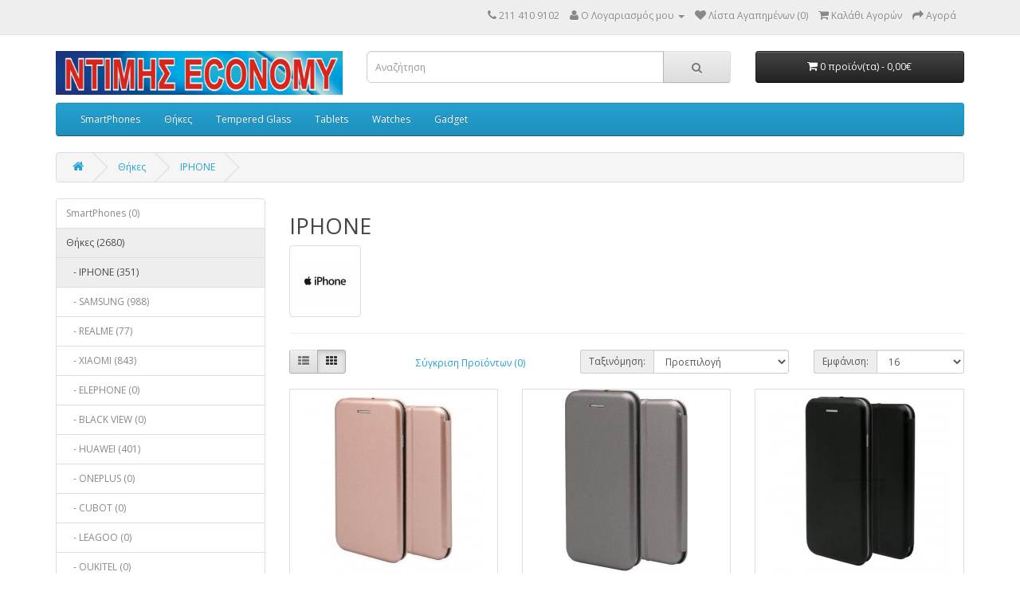

--- FILE ---
content_type: text/html; charset=utf-8
request_url: https://demes-economy.gr/index.php?route=product/category&path=79_80
body_size: 64934
content:
<!DOCTYPE html>
<!--[if IE]><![endif]-->
<!--[if IE 8 ]><html dir="ltr" lang="el" class="ie8"><![endif]-->
<!--[if IE 9 ]><html dir="ltr" lang="el" class="ie9"><![endif]-->
<!--[if (gt IE 9)|!(IE)]><!-->
<html dir="ltr" lang="el">
<!--<![endif]-->
<head>
<meta charset="UTF-8" />
<meta name="viewport" content="width=device-width, initial-scale=1">
<meta http-equiv="X-UA-Compatible" content="IE=edge">
<title>IPHONE</title>
<base href="https://demes-economy.gr/" />
<script src="catalog/view/javascript/jquery/jquery-2.1.1.min.js" type="text/javascript"></script>
<link href="catalog/view/javascript/bootstrap/css/bootstrap.min.css" rel="stylesheet" media="screen" />
<script src="catalog/view/javascript/bootstrap/js/bootstrap.min.js" type="text/javascript"></script>
<link href="catalog/view/javascript/font-awesome/css/font-awesome.min.css" rel="stylesheet" type="text/css" />
<link href="//fonts.googleapis.com/css?family=Open+Sans:400,400i,300,700" rel="stylesheet" type="text/css" />
<link href="catalog/view/theme/default/stylesheet/stylesheet.css" rel="stylesheet">
<link href="catalog/view/javascript/jquery/owl-carousel/owl.carousel.css" type="text/css" rel="stylesheet" media="screen" />
<link href="catalog/view/javascript/jquery/owl-carousel/owl.transitions.css" type="text/css" rel="stylesheet" media="screen" />
<script src="catalog/view/javascript/common.js" type="text/javascript"></script>
<link href="https://demes-economy.gr/index.php?route=product/category&amp;path=80" rel="canonical" />
<link href="https://demes-economy.gr/index.php?route=product/category&amp;path=80&amp;page=2" rel="next" />
<link href="https://demes-economy.gr/image/catalog/cart.png" rel="icon" />
<script src="catalog/view/javascript/jquery/owl-carousel/owl.carousel.min.js" type="text/javascript"></script>
</head>
<body class="product-category-79_80">
<nav id="top">
  <div class="container">
            <div id="top-links" class="nav pull-right">
      <ul class="list-inline">
        <li><a href="https://demes-economy.gr/index.php?route=information/contact"><i class="fa fa-phone"></i></a> <span class="hidden-xs hidden-sm hidden-md">211 410 9102</span></li>
        <li class="dropdown"><a href="https://demes-economy.gr/index.php?route=account/account" title="Ο Λογαριασμός μου" class="dropdown-toggle" data-toggle="dropdown"><i class="fa fa-user"></i> <span class="hidden-xs hidden-sm hidden-md">Ο Λογαριασμός μου</span> <span class="caret"></span></a>
          <ul class="dropdown-menu dropdown-menu-right">
                        <li><a href="https://demes-economy.gr/index.php?route=account/register">Δημιουργία Λογαριασμού</a></li>
            <li><a href="https://demes-economy.gr/index.php?route=account/login">Σύνδεση Λογαριασμού</a></li>
                      </ul>
        </li>
        <li><a href="https://demes-economy.gr/index.php?route=account/wishlist" id="wishlist-total" title="Λίστα Αγαπημένων (0)"><i class="fa fa-heart"></i> <span class="hidden-xs hidden-sm hidden-md">Λίστα Αγαπημένων (0)</span></a></li>
        <li><a href="https://demes-economy.gr/index.php?route=checkout/cart" title="Καλάθι Αγορών"><i class="fa fa-shopping-cart"></i> <span class="hidden-xs hidden-sm hidden-md">Καλάθι Αγορών</span></a></li>
        <li><a href="https://demes-economy.gr/index.php?route=checkout/checkout" title="Αγορά"><i class="fa fa-share"></i> <span class="hidden-xs hidden-sm hidden-md">Αγορά</span></a></li>
      </ul>
    </div>
  </div>
</nav>
<header>
  <div class="container">
    <div class="row">
      <div class="col-sm-4">
        <div id="logo">
                    <a href="https://demes-economy.gr/index.php?route=common/home"><img src="https://demes-economy.gr/image/catalog/ntimis21.jpg" title="Demes-Economy.gr" alt="Demes-Economy.gr" class="img-responsive" /></a>
                  </div>
      </div>
      <div class="col-sm-5"><div id="search" class="input-group">
  <input type="text" name="search" value="" placeholder="Αναζήτηση" class="form-control input-lg" />
  <span class="input-group-btn">
    <button type="button" class="btn btn-default btn-lg"><i class="fa fa-search"></i></button>
  </span>
</div>      </div>
      <div class="col-sm-3"><div id="cart" class="btn-group btn-block">
  <button type="button" data-toggle="dropdown" data-loading-text="Φόρτωση..." class="btn btn-inverse btn-block btn-lg dropdown-toggle"><i class="fa fa-shopping-cart"></i> <span id="cart-total">0 προϊόν(τα) - 0,00€</span></button>
  <ul class="dropdown-menu pull-right">
        <li>
      <p class="text-center">Το καλάθι αγορών είναι άδειο!</p>
    </li>
      </ul>
</div>
</div>
    </div>
  </div>
</header>
<div class="container">
  <nav id="menu" class="navbar">
    <div class="navbar-header"><span id="category" class="visible-xs">Κατηγορίες</span>
      <button type="button" class="btn btn-navbar navbar-toggle" data-toggle="collapse" data-target=".navbar-ex1-collapse"><i class="fa fa-bars"></i></button>
    </div>
    <div class="collapse navbar-collapse navbar-ex1-collapse">
      <ul class="nav navbar-nav">
                        <li class="dropdown"><a href="https://demes-economy.gr/index.php?route=product/category&amp;path=78" class="dropdown-toggle" data-toggle="dropdown">SmartPhones</a>
          <div class="dropdown-menu">
            <div class="dropdown-inner">
                            <ul class="list-unstyled">
                                <li><a href="https://demes-economy.gr/index.php?route=product/category&amp;path=78_64">IPHONE (0)</a></li>
                                <li><a href="https://demes-economy.gr/index.php?route=product/category&amp;path=78_65">SAMSUNG (0)</a></li>
                                <li><a href="https://demes-economy.gr/index.php?route=product/category&amp;path=78_66">   ( LG ) (0)</a></li>
                                <li><a href="https://demes-economy.gr/index.php?route=product/category&amp;path=78_67">XIAOMI (0)</a></li>
                                <li><a href="https://demes-economy.gr/index.php?route=product/category&amp;path=78_75">ELEPHONE (0)</a></li>
                                <li><a href="https://demes-economy.gr/index.php?route=product/category&amp;path=78_68">BLACK VIEW (0)</a></li>
                                <li><a href="https://demes-economy.gr/index.php?route=product/category&amp;path=78_74">HUAWEI (0)</a></li>
                                <li><a href="https://demes-economy.gr/index.php?route=product/category&amp;path=78_77">DOOGEE (0)</a></li>
                                <li><a href="https://demes-economy.gr/index.php?route=product/category&amp;path=78_72">CUBOT (0)</a></li>
                                <li><a href="https://demes-economy.gr/index.php?route=product/category&amp;path=78_69">LEAGOO (0)</a></li>
                                <li><a href="https://demes-economy.gr/index.php?route=product/category&amp;path=78_73">OUKITEL (0)</a></li>
                                <li><a href="https://demes-economy.gr/index.php?route=product/category&amp;path=78_71">MEIZU (0)</a></li>
                                <li><a href="https://demes-economy.gr/index.php?route=product/category&amp;path=78_76">ULEFONE (0)</a></li>
                                <li><a href="https://demes-economy.gr/index.php?route=product/category&amp;path=78_136">NOKIA (0)</a></li>
                                <li><a href="https://demes-economy.gr/index.php?route=product/category&amp;path=78_156">Panasonic (0)</a></li>
                              </ul>
                          </div>
            <a href="https://demes-economy.gr/index.php?route=product/category&amp;path=78" class="see-all">Εμφάνιση όλων SmartPhones</a> </div>
        </li>
                                <li class="dropdown"><a href="https://demes-economy.gr/index.php?route=product/category&amp;path=79" class="dropdown-toggle" data-toggle="dropdown">Θήκες</a>
          <div class="dropdown-menu">
            <div class="dropdown-inner">
                            <ul class="list-unstyled">
                                <li><a href="https://demes-economy.gr/index.php?route=product/category&amp;path=79_80">IPHONE (351)</a></li>
                                <li><a href="https://demes-economy.gr/index.php?route=product/category&amp;path=79_81">SAMSUNG (988)</a></li>
                                <li><a href="https://demes-economy.gr/index.php?route=product/category&amp;path=79_160">REALME (77)</a></li>
                                <li><a href="https://demes-economy.gr/index.php?route=product/category&amp;path=79_83">XIAOMI (843)</a></li>
                                <li><a href="https://demes-economy.gr/index.php?route=product/category&amp;path=79_85">ELEPHONE (0)</a></li>
                                <li><a href="https://demes-economy.gr/index.php?route=product/category&amp;path=79_86">BLACK VIEW (0)</a></li>
                                <li><a href="https://demes-economy.gr/index.php?route=product/category&amp;path=79_87">HUAWEI (401)</a></li>
                                <li><a href="https://demes-economy.gr/index.php?route=product/category&amp;path=79_161">ONEPLUS (0)</a></li>
                                <li><a href="https://demes-economy.gr/index.php?route=product/category&amp;path=79_89">CUBOT (0)</a></li>
                                <li><a href="https://demes-economy.gr/index.php?route=product/category&amp;path=79_90">LEAGOO (0)</a></li>
                                <li><a href="https://demes-economy.gr/index.php?route=product/category&amp;path=79_91">OUKITEL (0)</a></li>
                                <li><a href="https://demes-economy.gr/index.php?route=product/category&amp;path=79_92">MEIZU (0)</a></li>
                                <li><a href="https://demes-economy.gr/index.php?route=product/category&amp;path=79_93">VERNEE (0)</a></li>
                                <li><a href="https://demes-economy.gr/index.php?route=product/category&amp;path=79_157">NOKIA (20)</a></li>
                                <li><a href="https://demes-economy.gr/index.php?route=product/category&amp;path=79_82">( LG ) (0)</a></li>
                                <li><a href="https://demes-economy.gr/index.php?route=product/category&amp;path=79_88">DOOGEE (0)</a></li>
                              </ul>
                          </div>
            <a href="https://demes-economy.gr/index.php?route=product/category&amp;path=79" class="see-all">Εμφάνιση όλων Θήκες</a> </div>
        </li>
                                <li class="dropdown"><a href="https://demes-economy.gr/index.php?route=product/category&amp;path=95" class="dropdown-toggle" data-toggle="dropdown">Tempered Glass</a>
          <div class="dropdown-menu">
            <div class="dropdown-inner">
                            <ul class="list-unstyled">
                                <li><a href="https://demes-economy.gr/index.php?route=product/category&amp;path=95_96">IPHONE (52)</a></li>
                                <li><a href="https://demes-economy.gr/index.php?route=product/category&amp;path=95_97">SAMSUNG (141)</a></li>
                                <li><a href="https://demes-economy.gr/index.php?route=product/category&amp;path=95_162">REALME (14)</a></li>
                                <li><a href="https://demes-economy.gr/index.php?route=product/category&amp;path=95_99">XIAOMI (130)</a></li>
                                <li><a href="https://demes-economy.gr/index.php?route=product/category&amp;path=95_100">ELEPHONE (0)</a></li>
                                <li><a href="https://demes-economy.gr/index.php?route=product/category&amp;path=95_101">BLACK VIEW (0)</a></li>
                                <li><a href="https://demes-economy.gr/index.php?route=product/category&amp;path=95_102">HUAWEI (83)</a></li>
                                <li><a href="https://demes-economy.gr/index.php?route=product/category&amp;path=95_163">ONEPLUS (0)</a></li>
                                <li><a href="https://demes-economy.gr/index.php?route=product/category&amp;path=95_104">CUBOT (0)</a></li>
                                <li><a href="https://demes-economy.gr/index.php?route=product/category&amp;path=95_105">LEAGOO (0)</a></li>
                                <li><a href="https://demes-economy.gr/index.php?route=product/category&amp;path=95_106">OUKITEL (0)</a></li>
                                <li><a href="https://demes-economy.gr/index.php?route=product/category&amp;path=95_107">MEIZU (0)</a></li>
                                <li><a href="https://demes-economy.gr/index.php?route=product/category&amp;path=95_108">VERNEE (0)</a></li>
                                <li><a href="https://demes-economy.gr/index.php?route=product/category&amp;path=95_154">Nokia (6)</a></li>
                                <li><a href="https://demes-economy.gr/index.php?route=product/category&amp;path=95_98">( LG ) (0)</a></li>
                                <li><a href="https://demes-economy.gr/index.php?route=product/category&amp;path=95_103">DOOGEE (0)</a></li>
                              </ul>
                          </div>
            <a href="https://demes-economy.gr/index.php?route=product/category&amp;path=95" class="see-all">Εμφάνιση όλων Tempered Glass</a> </div>
        </li>
                                <li class="dropdown"><a href="https://demes-economy.gr/index.php?route=product/category&amp;path=109" class="dropdown-toggle" data-toggle="dropdown">Tablets</a>
          <div class="dropdown-menu">
            <div class="dropdown-inner">
                            <ul class="list-unstyled">
                                <li><a href="https://demes-economy.gr/index.php?route=product/category&amp;path=109_113">APPLE (0)</a></li>
                                <li><a href="https://demes-economy.gr/index.php?route=product/category&amp;path=109_114">SAMSUNG (0)</a></li>
                                <li><a href="https://demes-economy.gr/index.php?route=product/category&amp;path=109_119">LENOVO (0)</a></li>
                              </ul>
                          </div>
            <a href="https://demes-economy.gr/index.php?route=product/category&amp;path=109" class="see-all">Εμφάνιση όλων Tablets</a> </div>
        </li>
                                <li class="dropdown"><a href="https://demes-economy.gr/index.php?route=product/category&amp;path=110" class="dropdown-toggle" data-toggle="dropdown">Watches</a>
          <div class="dropdown-menu">
            <div class="dropdown-inner">
                            <ul class="list-unstyled">
                                <li><a href="https://demes-economy.gr/index.php?route=product/category&amp;path=110_126">IPHONE (0)</a></li>
                                <li><a href="https://demes-economy.gr/index.php?route=product/category&amp;path=110_116">SAMSUNG (0)</a></li>
                                <li><a href="https://demes-economy.gr/index.php?route=product/category&amp;path=110_117">XIAOMI (0)</a></li>
                                <li><a href="https://demes-economy.gr/index.php?route=product/category&amp;path=110_120">WATCH (0)</a></li>
                              </ul>
                          </div>
            <a href="https://demes-economy.gr/index.php?route=product/category&amp;path=110" class="see-all">Εμφάνιση όλων Watches</a> </div>
        </li>
                                <li class="dropdown"><a href="https://demes-economy.gr/index.php?route=product/category&amp;path=128" class="dropdown-toggle" data-toggle="dropdown">Gadget</a>
          <div class="dropdown-menu">
            <div class="dropdown-inner">
                            <ul class="list-unstyled">
                                <li><a href="https://demes-economy.gr/index.php?route=product/category&amp;path=128_150">Bag (0)</a></li>
                                <li><a href="https://demes-economy.gr/index.php?route=product/category&amp;path=128_155">Bluetooth (0)</a></li>
                                <li><a href="https://demes-economy.gr/index.php?route=product/category&amp;path=128_158">Cable (0)</a></li>
                                <li><a href="https://demes-economy.gr/index.php?route=product/category&amp;path=128_138">Camera (0)</a></li>
                                <li><a href="https://demes-economy.gr/index.php?route=product/category&amp;path=128_159">Car Holder (3)</a></li>
                                <li><a href="https://demes-economy.gr/index.php?route=product/category&amp;path=128_142">Mi Samrt Toothbursh (0)</a></li>
                                <li><a href="https://demes-economy.gr/index.php?route=product/category&amp;path=128_145">Mouse (0)</a></li>
                                <li><a href="https://demes-economy.gr/index.php?route=product/category&amp;path=128_149">Power Bank (0)</a></li>
                                <li><a href="https://demes-economy.gr/index.php?route=product/category&amp;path=128_140">Rice Cooker (0)</a></li>
                                <li><a href="https://demes-economy.gr/index.php?route=product/category&amp;path=128_146">Router (0)</a></li>
                                <li><a href="https://demes-economy.gr/index.php?route=product/category&amp;path=128_147">Selfie Stick (0)</a></li>
                                <li><a href="https://demes-economy.gr/index.php?route=product/category&amp;path=128_141">Smart Scale (0)</a></li>
                                <li><a href="https://demes-economy.gr/index.php?route=product/category&amp;path=128_148">SPEAKER (0)</a></li>
                                <li><a href="https://demes-economy.gr/index.php?route=product/category&amp;path=128_151">Storage (0)</a></li>
                                <li><a href="https://demes-economy.gr/index.php?route=product/category&amp;path=128_143">TV Box (0)</a></li>
                                <li><a href="https://demes-economy.gr/index.php?route=product/category&amp;path=128_139">Vacuum Cleaner  (0)</a></li>
                                <li><a href="https://demes-economy.gr/index.php?route=product/category&amp;path=128_144">VR Play (0)</a></li>
                              </ul>
                          </div>
            <a href="https://demes-economy.gr/index.php?route=product/category&amp;path=128" class="see-all">Εμφάνιση όλων Gadget</a> </div>
        </li>
                      </ul>
    </div>
  </nav>
</div>
<div class="container">
  <ul class="breadcrumb">
        <li><a href="https://demes-economy.gr/index.php?route=common/home"><i class="fa fa-home"></i></a></li>
        <li><a href="https://demes-economy.gr/index.php?route=product/category&amp;path=79">Θήκες</a></li>
        <li><a href="https://demes-economy.gr/index.php?route=product/category&amp;path=79_80">IPHONE</a></li>
      </ul>
  <div class="row"><aside id="column-left" class="col-sm-3 hidden-xs">
    <div class="list-group">
      <a href="https://demes-economy.gr/index.php?route=product/category&amp;path=78" class="list-group-item">SmartPhones (0)</a>
        <a href="https://demes-economy.gr/index.php?route=product/category&amp;path=79" class="list-group-item active">Θήκες (2680)</a>
        <a href="https://demes-economy.gr/index.php?route=product/category&amp;path=79_80" class="list-group-item active">&nbsp;&nbsp;&nbsp;- IPHONE (351)</a>
        <a href="https://demes-economy.gr/index.php?route=product/category&amp;path=79_81" class="list-group-item">&nbsp;&nbsp;&nbsp;- SAMSUNG (988)</a>
        <a href="https://demes-economy.gr/index.php?route=product/category&amp;path=79_160" class="list-group-item">&nbsp;&nbsp;&nbsp;- REALME (77)</a>
        <a href="https://demes-economy.gr/index.php?route=product/category&amp;path=79_83" class="list-group-item">&nbsp;&nbsp;&nbsp;- XIAOMI (843)</a>
        <a href="https://demes-economy.gr/index.php?route=product/category&amp;path=79_85" class="list-group-item">&nbsp;&nbsp;&nbsp;- ELEPHONE (0)</a>
        <a href="https://demes-economy.gr/index.php?route=product/category&amp;path=79_86" class="list-group-item">&nbsp;&nbsp;&nbsp;- BLACK VIEW (0)</a>
        <a href="https://demes-economy.gr/index.php?route=product/category&amp;path=79_87" class="list-group-item">&nbsp;&nbsp;&nbsp;- HUAWEI (401)</a>
        <a href="https://demes-economy.gr/index.php?route=product/category&amp;path=79_161" class="list-group-item">&nbsp;&nbsp;&nbsp;- ONEPLUS (0)</a>
        <a href="https://demes-economy.gr/index.php?route=product/category&amp;path=79_89" class="list-group-item">&nbsp;&nbsp;&nbsp;- CUBOT (0)</a>
        <a href="https://demes-economy.gr/index.php?route=product/category&amp;path=79_90" class="list-group-item">&nbsp;&nbsp;&nbsp;- LEAGOO (0)</a>
        <a href="https://demes-economy.gr/index.php?route=product/category&amp;path=79_91" class="list-group-item">&nbsp;&nbsp;&nbsp;- OUKITEL (0)</a>
        <a href="https://demes-economy.gr/index.php?route=product/category&amp;path=79_92" class="list-group-item">&nbsp;&nbsp;&nbsp;- MEIZU (0)</a>
        <a href="https://demes-economy.gr/index.php?route=product/category&amp;path=79_93" class="list-group-item">&nbsp;&nbsp;&nbsp;- VERNEE (0)</a>
        <a href="https://demes-economy.gr/index.php?route=product/category&amp;path=79_157" class="list-group-item">&nbsp;&nbsp;&nbsp;- NOKIA (20)</a>
        <a href="https://demes-economy.gr/index.php?route=product/category&amp;path=79_82" class="list-group-item">&nbsp;&nbsp;&nbsp;- ( LG ) (0)</a>
        <a href="https://demes-economy.gr/index.php?route=product/category&amp;path=79_88" class="list-group-item">&nbsp;&nbsp;&nbsp;- DOOGEE (0)</a>
              <a href="https://demes-economy.gr/index.php?route=product/category&amp;path=95" class="list-group-item">Tempered Glass (426)</a>
        <a href="https://demes-economy.gr/index.php?route=product/category&amp;path=109" class="list-group-item">Tablets (0)</a>
        <a href="https://demes-economy.gr/index.php?route=product/category&amp;path=110" class="list-group-item">Watches (0)</a>
        <a href="https://demes-economy.gr/index.php?route=product/category&amp;path=128" class="list-group-item">Gadget (3)</a>
        <a href="https://demes-economy.gr/index.php?route=product/category&amp;path=134" class="list-group-item">Υγεία - Ομορφιά (0)</a>
    </div>
    <div id="banner0" class="owl-carousel">
    <div class="item">
        <img src="https://demes-economy.gr/image/cache/catalog/Vertical_Banner_transparent-182x182.png" alt="Cards" class="img-responsive" />
      </div>
  </div>
<script type="text/javascript"><!--
$('#banner0').owlCarousel({
	items: 6,
	autoPlay: 3000,
	singleItem: true,
	navigation: false,
	pagination: false,
	transitionStyle: 'fade'
});
--></script>
  </aside>
                <div id="content" class="col-sm-9">      <h2>IPHONE</h2>
            <div class="row">
                <div class="col-sm-2"><img src="https://demes-economy.gr/image/cache/catalog/brands/Logo%20Apple%20iPhone-80x80.jpg" alt="IPHONE" title="IPHONE" class="img-thumbnail" /></div>
                      </div>
      <hr>
                        <div class="row">
        <div class="col-md-2 col-sm-6 hidden-xs">
          <div class="btn-group btn-group-sm">
            <button type="button" id="list-view" class="btn btn-default" data-toggle="tooltip" title="Λίστα"><i class="fa fa-th-list"></i></button>
            <button type="button" id="grid-view" class="btn btn-default" data-toggle="tooltip" title="Πλέγμα"><i class="fa fa-th"></i></button>
          </div>
        </div>
        <div class="col-md-3 col-sm-6">
          <div class="form-group">
            <a href="https://demes-economy.gr/index.php?route=product/compare" id="compare-total" class="btn btn-link">Σύγκριση Προϊόντων (0)</a>
          </div>
        </div>
        <div class="col-md-4 col-xs-6">
          <div class="form-group input-group input-group-sm">
            <label class="input-group-addon" for="input-sort">Ταξινόμηση:</label>
            <select id="input-sort" class="form-control" onchange="location = this.value;">
                                          <option value="https://demes-economy.gr/index.php?route=product/category&amp;path=79_80&amp;sort=p.sort_order&amp;order=ASC" selected="selected">Προεπιλογή</option>
                                                        <option value="https://demes-economy.gr/index.php?route=product/category&amp;path=79_80&amp;sort=pd.name&amp;order=ASC">Όνομα (A - Ω)</option>
                                                        <option value="https://demes-economy.gr/index.php?route=product/category&amp;path=79_80&amp;sort=pd.name&amp;order=DESC">Όνομα (Ω - Α)</option>
                                                        <option value="https://demes-economy.gr/index.php?route=product/category&amp;path=79_80&amp;sort=p.price&amp;order=ASC">Τιμή (Χαμηλή &gt; Υψηλή)</option>
                                                        <option value="https://demes-economy.gr/index.php?route=product/category&amp;path=79_80&amp;sort=p.price&amp;order=DESC">Τιμή (Υψηλή &gt; Χαμηλή)</option>
                                                        <option value="https://demes-economy.gr/index.php?route=product/category&amp;path=79_80&amp;sort=rating&amp;order=DESC">Βαθμολογία (Υψηλότερη)</option>
                                                        <option value="https://demes-economy.gr/index.php?route=product/category&amp;path=79_80&amp;sort=rating&amp;order=ASC">Βαθμολογία (Χαμηλότερη)</option>
                                                        <option value="https://demes-economy.gr/index.php?route=product/category&amp;path=79_80&amp;sort=p.model&amp;order=ASC">Κωδικός Προϊόντος (Α - Ω)</option>
                                                        <option value="https://demes-economy.gr/index.php?route=product/category&amp;path=79_80&amp;sort=p.model&amp;order=DESC">Κωδικός Προϊόντος (Ω - Α)</option>
                                        </select>
          </div>
        </div>
        <div class="col-md-3 col-xs-6">
          <div class="form-group input-group input-group-sm">
            <label class="input-group-addon" for="input-limit">Εμφάνιση:</label>
            <select id="input-limit" class="form-control" onchange="location = this.value;">
                                          <option value="https://demes-economy.gr/index.php?route=product/category&amp;path=79_80&amp;limit=16" selected="selected">16</option>
                                                        <option value="https://demes-economy.gr/index.php?route=product/category&amp;path=79_80&amp;limit=25">25</option>
                                                        <option value="https://demes-economy.gr/index.php?route=product/category&amp;path=79_80&amp;limit=50">50</option>
                                                        <option value="https://demes-economy.gr/index.php?route=product/category&amp;path=79_80&amp;limit=75">75</option>
                                                        <option value="https://demes-economy.gr/index.php?route=product/category&amp;path=79_80&amp;limit=100">100</option>
                                        </select>
          </div>
        </div>
      </div>
      <div class="row">
                <div class="product-layout product-list col-xs-12">
          <div class="product-thumb">
            <div class="image"><a href="https://demes-economy.gr/index.php?route=product/product&amp;path=79_80&amp;product_id=3496"><img src="https://demes-economy.gr/image/cache/catalog/samsung/8hkh-flip-curved-m-folio-gia-xiaomi-redmi-6a-roz-xryso-228x228-228x228-228x228.jpg" alt="Apple iPhone 11 (6.1)&quot; ΘΗΚΗ SMART MAGNET ELEGANCE BOOK- ΑΝΟΙΧΤΟ ΡΟΖΕ" title="Apple iPhone 11 (6.1)&quot; ΘΗΚΗ SMART MAGNET ELEGANCE BOOK- ΑΝΟΙΧΤΟ ΡΟΖΕ" class="img-responsive" /></a></div>
            <div>
              <div class="caption">
                <h4><a href="https://demes-economy.gr/index.php?route=product/product&amp;path=79_80&amp;product_id=3496">Apple iPhone 11 (6.1)&quot; ΘΗΚΗ SMART MAGNET ELEGANCE BOOK- ΑΝΟΙΧΤΟ ΡΟΖΕ</a></h4>
                <p>&nbsp;Θήκες Κινητών SkinΚλείνει με Μαγνήτη

Αξιόπιστη προστασία της οθόνης από γρατζουνιές και χτυ..</p>
                                <p class="price">
                                    <span class="price-new">7,50€</span> <span class="price-old">9,99€</span>
                                                   <!--   <span class="price-tax">Χωρίς ΦΠΑ: 6,05€</span> -->
                                  </p>
                                              </div>
              <div class="button-group">
                <button type="button" onclick="cart.add('3496', '1');"><i class="fa fa-shopping-cart"></i> <span class="hidden-xs hidden-sm hidden-md">Καλάθι</span></button>
                <button type="button" data-toggle="tooltip" title="Επιθυμητό" onclick="wishlist.add('3496');"><i class="fa fa-heart"></i></button>
                <button type="button" data-toggle="tooltip" title="Σύγκριση" onclick="compare.add('3496');"><i class="fa fa-exchange"></i></button>
              </div>
            </div>
          </div>
        </div>
                <div class="product-layout product-list col-xs-12">
          <div class="product-thumb">
            <div class="image"><a href="https://demes-economy.gr/index.php?route=product/product&amp;path=79_80&amp;product_id=3497"><img src="https://demes-economy.gr/image/cache/catalog/samsung/20191029170033_thiki_flip_book_inos_xiaomi_mi_a3_curved_m_folio_gri-228x228-228x228-228x228.jpeg" alt="Apple iPhone 11 (6.1)&quot; ΘΗΚΗ SMART MAGNET ELEGANCE BOOK- ΓΚΡΙ" title="Apple iPhone 11 (6.1)&quot; ΘΗΚΗ SMART MAGNET ELEGANCE BOOK- ΓΚΡΙ" class="img-responsive" /></a></div>
            <div>
              <div class="caption">
                <h4><a href="https://demes-economy.gr/index.php?route=product/product&amp;path=79_80&amp;product_id=3497">Apple iPhone 11 (6.1)&quot; ΘΗΚΗ SMART MAGNET ELEGANCE BOOK- ΓΚΡΙ</a></h4>
                <p>&nbsp;Θήκες Κινητών SkinΚλείνει με Μαγνήτη

Αξιόπιστη προστασία της οθόνης από γρατζουνιές και χτυ..</p>
                                <p class="price">
                                    <span class="price-new">7,50€</span> <span class="price-old">9,99€</span>
                                                   <!--   <span class="price-tax">Χωρίς ΦΠΑ: 6,05€</span> -->
                                  </p>
                                              </div>
              <div class="button-group">
                <button type="button" onclick="cart.add('3497', '1');"><i class="fa fa-shopping-cart"></i> <span class="hidden-xs hidden-sm hidden-md">Καλάθι</span></button>
                <button type="button" data-toggle="tooltip" title="Επιθυμητό" onclick="wishlist.add('3497');"><i class="fa fa-heart"></i></button>
                <button type="button" data-toggle="tooltip" title="Σύγκριση" onclick="compare.add('3497');"><i class="fa fa-exchange"></i></button>
              </div>
            </div>
          </div>
        </div>
                <div class="product-layout product-list col-xs-12">
          <div class="product-thumb">
            <div class="image"><a href="https://demes-economy.gr/index.php?route=product/product&amp;path=79_80&amp;product_id=3493"><img src="https://demes-economy.gr/image/cache/catalog/samsung/bc3643f526e244fb899c84e26989aeba_original-228x228-228x228.jpg" alt="Apple iPhone 11 (6.1)&quot; ΘΗΚΗ SMART MAGNET ELEGANCE BOOK- Μαύρο" title="Apple iPhone 11 (6.1)&quot; ΘΗΚΗ SMART MAGNET ELEGANCE BOOK- Μαύρο" class="img-responsive" /></a></div>
            <div>
              <div class="caption">
                <h4><a href="https://demes-economy.gr/index.php?route=product/product&amp;path=79_80&amp;product_id=3493">Apple iPhone 11 (6.1)&quot; ΘΗΚΗ SMART MAGNET ELEGANCE BOOK- Μαύρο</a></h4>
                <p>&nbsp;Θήκες Κινητών SkinΚλείνει με Μαγνήτη

Αξιόπιστη προστασία της οθόνης από γρατζουνιές και χτυ..</p>
                                <p class="price">
                                    <span class="price-new">7,50€</span> <span class="price-old">9,99€</span>
                                                   <!--   <span class="price-tax">Χωρίς ΦΠΑ: 6,05€</span> -->
                                  </p>
                                              </div>
              <div class="button-group">
                <button type="button" onclick="cart.add('3493', '1');"><i class="fa fa-shopping-cart"></i> <span class="hidden-xs hidden-sm hidden-md">Καλάθι</span></button>
                <button type="button" data-toggle="tooltip" title="Επιθυμητό" onclick="wishlist.add('3493');"><i class="fa fa-heart"></i></button>
                <button type="button" data-toggle="tooltip" title="Σύγκριση" onclick="compare.add('3493');"><i class="fa fa-exchange"></i></button>
              </div>
            </div>
          </div>
        </div>
                <div class="product-layout product-list col-xs-12">
          <div class="product-thumb">
            <div class="image"><a href="https://demes-economy.gr/index.php?route=product/product&amp;path=79_80&amp;product_id=3495"><img src="https://demes-economy.gr/image/cache/catalog/samsung/xiaomi_mi_8_SE_magnetic_curved_book_gold-1000x1000-228x228-228x228.jpeg" alt="Apple iPhone 11 (6.1)&quot; ΘΗΚΗ SMART MAGNET ELEGANCE BOOK- ΧΡΥΣΟ" title="Apple iPhone 11 (6.1)&quot; ΘΗΚΗ SMART MAGNET ELEGANCE BOOK- ΧΡΥΣΟ" class="img-responsive" /></a></div>
            <div>
              <div class="caption">
                <h4><a href="https://demes-economy.gr/index.php?route=product/product&amp;path=79_80&amp;product_id=3495">Apple iPhone 11 (6.1)&quot; ΘΗΚΗ SMART MAGNET ELEGANCE BOOK- ΧΡΥΣΟ</a></h4>
                <p>&nbsp;Θήκες Κινητών SkinΚλείνει με Μαγνήτη

Αξιόπιστη προστασία της οθόνης από γρατζουνιές και χτυ..</p>
                                <p class="price">
                                    <span class="price-new">7,50€</span> <span class="price-old">9,99€</span>
                                                   <!--   <span class="price-tax">Χωρίς ΦΠΑ: 6,05€</span> -->
                                  </p>
                                              </div>
              <div class="button-group">
                <button type="button" onclick="cart.add('3495', '1');"><i class="fa fa-shopping-cart"></i> <span class="hidden-xs hidden-sm hidden-md">Καλάθι</span></button>
                <button type="button" data-toggle="tooltip" title="Επιθυμητό" onclick="wishlist.add('3495');"><i class="fa fa-heart"></i></button>
                <button type="button" data-toggle="tooltip" title="Σύγκριση" onclick="compare.add('3495');"><i class="fa fa-exchange"></i></button>
              </div>
            </div>
          </div>
        </div>
                <div class="product-layout product-list col-xs-12">
          <div class="product-thumb">
            <div class="image"><a href="https://demes-economy.gr/index.php?route=product/product&amp;path=79_80&amp;product_id=3494"><img src="https://demes-economy.gr/image/cache/catalog/samsung/note8promagneticelectricbluecasebook-800x800-228x228-228x228.jpg" alt="Apple iPhone 11 (6.1)&quot; ΘΗΚΗ SMART MAGNET ELEGANCE BOOK-ΜΠΛΕ" title="Apple iPhone 11 (6.1)&quot; ΘΗΚΗ SMART MAGNET ELEGANCE BOOK-ΜΠΛΕ" class="img-responsive" /></a></div>
            <div>
              <div class="caption">
                <h4><a href="https://demes-economy.gr/index.php?route=product/product&amp;path=79_80&amp;product_id=3494">Apple iPhone 11 (6.1)&quot; ΘΗΚΗ SMART MAGNET ELEGANCE BOOK-ΜΠΛΕ</a></h4>
                <p>&nbsp;Θήκες Κινητών SkinΚλείνει με Μαγνήτη

Αξιόπιστη προστασία της οθόνης από γρατζουνιές και χτυ..</p>
                                <p class="price">
                                    <span class="price-new">7,50€</span> <span class="price-old">9,99€</span>
                                                   <!--   <span class="price-tax">Χωρίς ΦΠΑ: 6,05€</span> -->
                                  </p>
                                              </div>
              <div class="button-group">
                <button type="button" onclick="cart.add('3494', '1');"><i class="fa fa-shopping-cart"></i> <span class="hidden-xs hidden-sm hidden-md">Καλάθι</span></button>
                <button type="button" data-toggle="tooltip" title="Επιθυμητό" onclick="wishlist.add('3494');"><i class="fa fa-heart"></i></button>
                <button type="button" data-toggle="tooltip" title="Σύγκριση" onclick="compare.add('3494');"><i class="fa fa-exchange"></i></button>
              </div>
            </div>
          </div>
        </div>
                <div class="product-layout product-list col-xs-12">
          <div class="product-thumb">
            <div class="image"><a href="https://demes-economy.gr/index.php?route=product/product&amp;path=79_80&amp;product_id=3498"><img src="https://demes-economy.gr/image/cache/catalog/samsung/PBA40VSN-228x228.jpg" alt="Apple iPhone 11 (6.1)&quot; ΘΗΚΗ SMART MAGNET ELEGANCE BOOK-Μπορντό" title="Apple iPhone 11 (6.1)&quot; ΘΗΚΗ SMART MAGNET ELEGANCE BOOK-Μπορντό" class="img-responsive" /></a></div>
            <div>
              <div class="caption">
                <h4><a href="https://demes-economy.gr/index.php?route=product/product&amp;path=79_80&amp;product_id=3498">Apple iPhone 11 (6.1)&quot; ΘΗΚΗ SMART MAGNET ELEGANCE BOOK-Μπορντό</a></h4>
                <p>&nbsp;Θήκες Κινητών SkinΚλείνει με Μαγνήτη

Αξιόπιστη προστασία της οθόνης από γρατζουνιές και χτυ..</p>
                                <p class="price">
                                    <span class="price-new">7,50€</span> <span class="price-old">9,99€</span>
                                                   <!--   <span class="price-tax">Χωρίς ΦΠΑ: 6,05€</span> -->
                                  </p>
                                              </div>
              <div class="button-group">
                <button type="button" onclick="cart.add('3498', '1');"><i class="fa fa-shopping-cart"></i> <span class="hidden-xs hidden-sm hidden-md">Καλάθι</span></button>
                <button type="button" data-toggle="tooltip" title="Επιθυμητό" onclick="wishlist.add('3498');"><i class="fa fa-heart"></i></button>
                <button type="button" data-toggle="tooltip" title="Σύγκριση" onclick="compare.add('3498');"><i class="fa fa-exchange"></i></button>
              </div>
            </div>
          </div>
        </div>
                <div class="product-layout product-list col-xs-12">
          <div class="product-thumb">
            <div class="image"><a href="https://demes-economy.gr/index.php?route=product/product&amp;path=79_80&amp;product_id=1388"><img src="https://demes-economy.gr/image/cache/catalog/%20και%20glass/11w-228x228.jpg" alt="Apple iPhone 11 OEM Front &amp; Back Silicone Σκληρη Two Crystal Διάφανο " title="Apple iPhone 11 OEM Front &amp; Back Silicone Σκληρη Two Crystal Διάφανο " class="img-responsive" /></a></div>
            <div>
              <div class="caption">
                <h4><a href="https://demes-economy.gr/index.php?route=product/product&amp;path=79_80&amp;product_id=1388">Apple iPhone 11 OEM Front &amp; Back Silicone Σκληρη Two Crystal Διάφανο </a></h4>
                <p>&nbsp;Θήκες Κινητών SkinΚλείνει με Μαγνήτη

Αξιόπιστη προστασία της οθόνης από γρατζουνιές και χτυ..</p>
                                <p class="price">
                                    <span class="price-new">12,00€</span> <span class="price-old">15,00€</span>
                                                   <!--   <span class="price-tax">Χωρίς ΦΠΑ: 9,68€</span> -->
                                  </p>
                                              </div>
              <div class="button-group">
                <button type="button" onclick="cart.add('1388', '1');"><i class="fa fa-shopping-cart"></i> <span class="hidden-xs hidden-sm hidden-md">Καλάθι</span></button>
                <button type="button" data-toggle="tooltip" title="Επιθυμητό" onclick="wishlist.add('1388');"><i class="fa fa-heart"></i></button>
                <button type="button" data-toggle="tooltip" title="Σύγκριση" onclick="compare.add('1388');"><i class="fa fa-exchange"></i></button>
              </div>
            </div>
          </div>
        </div>
                <div class="product-layout product-list col-xs-12">
          <div class="product-thumb">
            <div class="image"><a href="https://demes-economy.gr/index.php?route=product/product&amp;path=79_80&amp;product_id=3503"><img src="https://demes-economy.gr/image/cache/catalog/IPHONE%202/51hfmk69JRL-228x228.jpg" alt="Apple iPhone 11 PRO MAX OEM Front &amp; Back Silicone Σκληρη Two Crystal Διάφανο " title="Apple iPhone 11 PRO MAX OEM Front &amp; Back Silicone Σκληρη Two Crystal Διάφανο " class="img-responsive" /></a></div>
            <div>
              <div class="caption">
                <h4><a href="https://demes-economy.gr/index.php?route=product/product&amp;path=79_80&amp;product_id=3503">Apple iPhone 11 PRO MAX OEM Front &amp; Back Silicone Σκληρη Two Crystal Διάφανο </a></h4>
                <p>&nbsp;Θήκες Κινητών SkinΚλείνει με Μαγνήτη

Αξιόπιστη προστασία της οθόνης από γρατζουνιές και χτυ..</p>
                                <p class="price">
                                    <span class="price-new">12,00€</span> <span class="price-old">15,00€</span>
                                                   <!--   <span class="price-tax">Χωρίς ΦΠΑ: 9,68€</span> -->
                                  </p>
                                              </div>
              <div class="button-group">
                <button type="button" onclick="cart.add('3503', '1');"><i class="fa fa-shopping-cart"></i> <span class="hidden-xs hidden-sm hidden-md">Καλάθι</span></button>
                <button type="button" data-toggle="tooltip" title="Επιθυμητό" onclick="wishlist.add('3503');"><i class="fa fa-heart"></i></button>
                <button type="button" data-toggle="tooltip" title="Σύγκριση" onclick="compare.add('3503');"><i class="fa fa-exchange"></i></button>
              </div>
            </div>
          </div>
        </div>
                <div class="product-layout product-list col-xs-12">
          <div class="product-thumb">
            <div class="image"><a href="https://demes-economy.gr/index.php?route=product/product&amp;path=79_80&amp;product_id=3504"><img src="https://demes-economy.gr/image/cache/catalog/IPHONE%202/71G2whQnVcL._AC_SL1500_-1000x1000w-228x228.jpg" alt="Apple iPhone 11 PRO OEM Front &amp; Back Silicone Σκληρη Two Crystal Διάφανο " title="Apple iPhone 11 PRO OEM Front &amp; Back Silicone Σκληρη Two Crystal Διάφανο " class="img-responsive" /></a></div>
            <div>
              <div class="caption">
                <h4><a href="https://demes-economy.gr/index.php?route=product/product&amp;path=79_80&amp;product_id=3504">Apple iPhone 11 PRO OEM Front &amp; Back Silicone Σκληρη Two Crystal Διάφανο </a></h4>
                <p>&nbsp;Θήκες Κινητών SkinΚλείνει με Μαγνήτη

Αξιόπιστη προστασία της οθόνης από γρατζουνιές και χτυ..</p>
                                <p class="price">
                                    <span class="price-new">12,00€</span> <span class="price-old">15,00€</span>
                                                   <!--   <span class="price-tax">Χωρίς ΦΠΑ: 9,68€</span> -->
                                  </p>
                                              </div>
              <div class="button-group">
                <button type="button" onclick="cart.add('3504', '1');"><i class="fa fa-shopping-cart"></i> <span class="hidden-xs hidden-sm hidden-md">Καλάθι</span></button>
                <button type="button" data-toggle="tooltip" title="Επιθυμητό" onclick="wishlist.add('3504');"><i class="fa fa-heart"></i></button>
                <button type="button" data-toggle="tooltip" title="Σύγκριση" onclick="compare.add('3504');"><i class="fa fa-exchange"></i></button>
              </div>
            </div>
          </div>
        </div>
                <div class="product-layout product-list col-xs-12">
          <div class="product-thumb">
            <div class="image"><a href="https://demes-economy.gr/index.php?route=product/product&amp;path=79_80&amp;product_id=2202"><img src="https://demes-economy.gr/image/cache/catalog/samsung/8hkh-flip-curved-m-folio-gia-xiaomi-redmi-6a-roz-xryso-228x228-228x228-228x228.jpg" alt="Apple iPhone 12 MINI (5.4)&quot; ΘΗΚΗ SMART MAGNET ELEGANCE BOOK- ΑΝΟΙΧΤΟ ΡΟΖΕ" title="Apple iPhone 12 MINI (5.4)&quot; ΘΗΚΗ SMART MAGNET ELEGANCE BOOK- ΑΝΟΙΧΤΟ ΡΟΖΕ" class="img-responsive" /></a></div>
            <div>
              <div class="caption">
                <h4><a href="https://demes-economy.gr/index.php?route=product/product&amp;path=79_80&amp;product_id=2202">Apple iPhone 12 MINI (5.4)&quot; ΘΗΚΗ SMART MAGNET ELEGANCE BOOK- ΑΝΟΙΧΤΟ ΡΟΖΕ</a></h4>
                <p>&nbsp;Θήκες Κινητών SkinΚλείνει με Μαγνήτη

Αξιόπιστη προστασία της οθόνης από γρατζουνιές και χτυ..</p>
                                <p class="price">
                                    <span class="price-new">7,50€</span> <span class="price-old">9,99€</span>
                                                   <!--   <span class="price-tax">Χωρίς ΦΠΑ: 6,05€</span> -->
                                  </p>
                                              </div>
              <div class="button-group">
                <button type="button" onclick="cart.add('2202', '1');"><i class="fa fa-shopping-cart"></i> <span class="hidden-xs hidden-sm hidden-md">Καλάθι</span></button>
                <button type="button" data-toggle="tooltip" title="Επιθυμητό" onclick="wishlist.add('2202');"><i class="fa fa-heart"></i></button>
                <button type="button" data-toggle="tooltip" title="Σύγκριση" onclick="compare.add('2202');"><i class="fa fa-exchange"></i></button>
              </div>
            </div>
          </div>
        </div>
                <div class="product-layout product-list col-xs-12">
          <div class="product-thumb">
            <div class="image"><a href="https://demes-economy.gr/index.php?route=product/product&amp;path=79_80&amp;product_id=2209"><img src="https://demes-economy.gr/image/cache/catalog/samsung/20191029170033_thiki_flip_book_inos_xiaomi_mi_a3_curved_m_folio_gri-228x228-228x228-228x228.jpeg" alt="Apple iPhone 12 MINI (5.4)&quot; ΘΗΚΗ SMART MAGNET ELEGANCE BOOK- ΓΚΡΙ" title="Apple iPhone 12 MINI (5.4)&quot; ΘΗΚΗ SMART MAGNET ELEGANCE BOOK- ΓΚΡΙ" class="img-responsive" /></a></div>
            <div>
              <div class="caption">
                <h4><a href="https://demes-economy.gr/index.php?route=product/product&amp;path=79_80&amp;product_id=2209">Apple iPhone 12 MINI (5.4)&quot; ΘΗΚΗ SMART MAGNET ELEGANCE BOOK- ΓΚΡΙ</a></h4>
                <p>&nbsp;Θήκες Κινητών SkinΚλείνει με Μαγνήτη

Αξιόπιστη προστασία της οθόνης από γρατζουνιές και χτυ..</p>
                                <p class="price">
                                    <span class="price-new">7,50€</span> <span class="price-old">9,99€</span>
                                                   <!--   <span class="price-tax">Χωρίς ΦΠΑ: 6,05€</span> -->
                                  </p>
                                              </div>
              <div class="button-group">
                <button type="button" onclick="cart.add('2209', '1');"><i class="fa fa-shopping-cart"></i> <span class="hidden-xs hidden-sm hidden-md">Καλάθι</span></button>
                <button type="button" data-toggle="tooltip" title="Επιθυμητό" onclick="wishlist.add('2209');"><i class="fa fa-heart"></i></button>
                <button type="button" data-toggle="tooltip" title="Σύγκριση" onclick="compare.add('2209');"><i class="fa fa-exchange"></i></button>
              </div>
            </div>
          </div>
        </div>
                <div class="product-layout product-list col-xs-12">
          <div class="product-thumb">
            <div class="image"><a href="https://demes-economy.gr/index.php?route=product/product&amp;path=79_80&amp;product_id=2208"><img src="https://demes-economy.gr/image/cache/catalog/samsung/798651-228x228.jpg" alt="Apple iPhone 12 MINI (5.4)&quot; ΘΗΚΗ SMART MAGNET ELEGANCE BOOK- Κόκκινο" title="Apple iPhone 12 MINI (5.4)&quot; ΘΗΚΗ SMART MAGNET ELEGANCE BOOK- Κόκκινο" class="img-responsive" /></a></div>
            <div>
              <div class="caption">
                <h4><a href="https://demes-economy.gr/index.php?route=product/product&amp;path=79_80&amp;product_id=2208">Apple iPhone 12 MINI (5.4)&quot; ΘΗΚΗ SMART MAGNET ELEGANCE BOOK- Κόκκινο</a></h4>
                <p>&nbsp;Θήκες Κινητών SkinΚλείνει με Μαγνήτη

Αξιόπιστη προστασία της οθόνης από γρατζουνιές και χτυ..</p>
                                <p class="price">
                                    <span class="price-new">7,50€</span> <span class="price-old">9,99€</span>
                                                   <!--   <span class="price-tax">Χωρίς ΦΠΑ: 6,05€</span> -->
                                  </p>
                                              </div>
              <div class="button-group">
                <button type="button" onclick="cart.add('2208', '1');"><i class="fa fa-shopping-cart"></i> <span class="hidden-xs hidden-sm hidden-md">Καλάθι</span></button>
                <button type="button" data-toggle="tooltip" title="Επιθυμητό" onclick="wishlist.add('2208');"><i class="fa fa-heart"></i></button>
                <button type="button" data-toggle="tooltip" title="Σύγκριση" onclick="compare.add('2208');"><i class="fa fa-exchange"></i></button>
              </div>
            </div>
          </div>
        </div>
                <div class="product-layout product-list col-xs-12">
          <div class="product-thumb">
            <div class="image"><a href="https://demes-economy.gr/index.php?route=product/product&amp;path=79_80&amp;product_id=2204"><img src="https://demes-economy.gr/image/cache/catalog/samsung/note8promagneticelectricbluecasebook-800x800-228x228-228x228.jpg" alt="Apple iPhone 12 MINI (5.4)&quot; ΘΗΚΗ SMART MAGNET ELEGANCE BOOK- ΜΠΛΕ" title="Apple iPhone 12 MINI (5.4)&quot; ΘΗΚΗ SMART MAGNET ELEGANCE BOOK- ΜΠΛΕ" class="img-responsive" /></a></div>
            <div>
              <div class="caption">
                <h4><a href="https://demes-economy.gr/index.php?route=product/product&amp;path=79_80&amp;product_id=2204">Apple iPhone 12 MINI (5.4)&quot; ΘΗΚΗ SMART MAGNET ELEGANCE BOOK- ΜΠΛΕ</a></h4>
                <p>&nbsp;Θήκες Κινητών SkinΚλείνει με Μαγνήτη

Αξιόπιστη προστασία της οθόνης από γρατζουνιές και χτυ..</p>
                                <p class="price">
                                    <span class="price-new">7,50€</span> <span class="price-old">9,99€</span>
                                                   <!--   <span class="price-tax">Χωρίς ΦΠΑ: 6,05€</span> -->
                                  </p>
                                              </div>
              <div class="button-group">
                <button type="button" onclick="cart.add('2204', '1');"><i class="fa fa-shopping-cart"></i> <span class="hidden-xs hidden-sm hidden-md">Καλάθι</span></button>
                <button type="button" data-toggle="tooltip" title="Επιθυμητό" onclick="wishlist.add('2204');"><i class="fa fa-heart"></i></button>
                <button type="button" data-toggle="tooltip" title="Σύγκριση" onclick="compare.add('2204');"><i class="fa fa-exchange"></i></button>
              </div>
            </div>
          </div>
        </div>
                <div class="product-layout product-list col-xs-12">
          <div class="product-thumb">
            <div class="image"><a href="https://demes-economy.gr/index.php?route=product/product&amp;path=79_80&amp;product_id=2207"><img src="https://demes-economy.gr/image/cache/catalog/samsung/PBA40VSN-228x228.jpg" alt="Apple iPhone 12 MINI (5.4)&quot; ΘΗΚΗ SMART MAGNET ELEGANCE BOOK- Μπορντό" title="Apple iPhone 12 MINI (5.4)&quot; ΘΗΚΗ SMART MAGNET ELEGANCE BOOK- Μπορντό" class="img-responsive" /></a></div>
            <div>
              <div class="caption">
                <h4><a href="https://demes-economy.gr/index.php?route=product/product&amp;path=79_80&amp;product_id=2207">Apple iPhone 12 MINI (5.4)&quot; ΘΗΚΗ SMART MAGNET ELEGANCE BOOK- Μπορντό</a></h4>
                <p>&nbsp;Θήκες Κινητών SkinΚλείνει με Μαγνήτη

Αξιόπιστη προστασία της οθόνης από γρατζουνιές και χτυ..</p>
                                <p class="price">
                                    <span class="price-new">7,50€</span> <span class="price-old">9,99€</span>
                                                   <!--   <span class="price-tax">Χωρίς ΦΠΑ: 6,05€</span> -->
                                  </p>
                                              </div>
              <div class="button-group">
                <button type="button" onclick="cart.add('2207', '1');"><i class="fa fa-shopping-cart"></i> <span class="hidden-xs hidden-sm hidden-md">Καλάθι</span></button>
                <button type="button" data-toggle="tooltip" title="Επιθυμητό" onclick="wishlist.add('2207');"><i class="fa fa-heart"></i></button>
                <button type="button" data-toggle="tooltip" title="Σύγκριση" onclick="compare.add('2207');"><i class="fa fa-exchange"></i></button>
              </div>
            </div>
          </div>
        </div>
                <div class="product-layout product-list col-xs-12">
          <div class="product-thumb">
            <div class="image"><a href="https://demes-economy.gr/index.php?route=product/product&amp;path=79_80&amp;product_id=2206"><img src="https://demes-economy.gr/image/cache/catalog/samsung/123-228x228.jpg" alt="Apple iPhone 12 MINI (5.4)&quot; ΘΗΚΗ SMART MAGNET ELEGANCE BOOK- Φούξια" title="Apple iPhone 12 MINI (5.4)&quot; ΘΗΚΗ SMART MAGNET ELEGANCE BOOK- Φούξια" class="img-responsive" /></a></div>
            <div>
              <div class="caption">
                <h4><a href="https://demes-economy.gr/index.php?route=product/product&amp;path=79_80&amp;product_id=2206">Apple iPhone 12 MINI (5.4)&quot; ΘΗΚΗ SMART MAGNET ELEGANCE BOOK- Φούξια</a></h4>
                <p>&nbsp;Θήκες Κινητών SkinΚλείνει με Μαγνήτη

Αξιόπιστη προστασία της οθόνης από γρατζουνιές και χτυ..</p>
                                <p class="price">
                                    <span class="price-new">7,50€</span> <span class="price-old">9,99€</span>
                                                   <!--   <span class="price-tax">Χωρίς ΦΠΑ: 6,05€</span> -->
                                  </p>
                                              </div>
              <div class="button-group">
                <button type="button" onclick="cart.add('2206', '1');"><i class="fa fa-shopping-cart"></i> <span class="hidden-xs hidden-sm hidden-md">Καλάθι</span></button>
                <button type="button" data-toggle="tooltip" title="Επιθυμητό" onclick="wishlist.add('2206');"><i class="fa fa-heart"></i></button>
                <button type="button" data-toggle="tooltip" title="Σύγκριση" onclick="compare.add('2206');"><i class="fa fa-exchange"></i></button>
              </div>
            </div>
          </div>
        </div>
                <div class="product-layout product-list col-xs-12">
          <div class="product-thumb">
            <div class="image"><a href="https://demes-economy.gr/index.php?route=product/product&amp;path=79_80&amp;product_id=2203"><img src="https://demes-economy.gr/image/cache/catalog/samsung/xiaomi_mi_8_SE_magnetic_curved_book_gold-1000x1000-228x228-228x228.jpeg" alt="Apple iPhone 12 MINI (5.4)&quot; ΘΗΚΗ SMART MAGNET ELEGANCE BOOK- ΧΡΥΣΟ" title="Apple iPhone 12 MINI (5.4)&quot; ΘΗΚΗ SMART MAGNET ELEGANCE BOOK- ΧΡΥΣΟ" class="img-responsive" /></a></div>
            <div>
              <div class="caption">
                <h4><a href="https://demes-economy.gr/index.php?route=product/product&amp;path=79_80&amp;product_id=2203">Apple iPhone 12 MINI (5.4)&quot; ΘΗΚΗ SMART MAGNET ELEGANCE BOOK- ΧΡΥΣΟ</a></h4>
                <p>&nbsp;Θήκες Κινητών SkinΚλείνει με Μαγνήτη

Αξιόπιστη προστασία της οθόνης από γρατζουνιές και χτυ..</p>
                                <p class="price">
                                    <span class="price-new">7,50€</span> <span class="price-old">9,99€</span>
                                                   <!--   <span class="price-tax">Χωρίς ΦΠΑ: 6,05€</span> -->
                                  </p>
                                              </div>
              <div class="button-group">
                <button type="button" onclick="cart.add('2203', '1');"><i class="fa fa-shopping-cart"></i> <span class="hidden-xs hidden-sm hidden-md">Καλάθι</span></button>
                <button type="button" data-toggle="tooltip" title="Επιθυμητό" onclick="wishlist.add('2203');"><i class="fa fa-heart"></i></button>
                <button type="button" data-toggle="tooltip" title="Σύγκριση" onclick="compare.add('2203');"><i class="fa fa-exchange"></i></button>
              </div>
            </div>
          </div>
        </div>
              </div>
      <div class="row">
        <div class="col-sm-6 text-left"><ul class="pagination"><li class="active"><span>1</span></li><li><a href="https://demes-economy.gr/index.php?route=product/category&amp;path=79_80&amp;page=2">2</a></li><li><a href="https://demes-economy.gr/index.php?route=product/category&amp;path=79_80&amp;page=3">3</a></li><li><a href="https://demes-economy.gr/index.php?route=product/category&amp;path=79_80&amp;page=4">4</a></li><li><a href="https://demes-economy.gr/index.php?route=product/category&amp;path=79_80&amp;page=5">5</a></li><li><a href="https://demes-economy.gr/index.php?route=product/category&amp;path=79_80&amp;page=6">6</a></li><li><a href="https://demes-economy.gr/index.php?route=product/category&amp;path=79_80&amp;page=7">7</a></li><li><a href="https://demes-economy.gr/index.php?route=product/category&amp;path=79_80&amp;page=8">8</a></li><li><a href="https://demes-economy.gr/index.php?route=product/category&amp;path=79_80&amp;page=9">9</a></li><li><a href="https://demes-economy.gr/index.php?route=product/category&amp;path=79_80&amp;page=2">&gt;</a></li><li><a href="https://demes-economy.gr/index.php?route=product/category&amp;path=79_80&amp;page=22">&gt;|</a></li></ul></div>
        <div class="col-sm-6 text-right">Εμφάνιση 1 έως 16 από 351 (22 Σελ.)</div>
      </div>
                  </div>
    </div>
</div>
<footer>
  <div class="container">
    <div class="row">
            <div class="col-sm-3">
        <h5>Πληροφορίες</h5>
        <ul class="list-unstyled">
                    <li><a href="https://demes-economy.gr/index.php?route=information/information&amp;information_id=6">Τρόποι Αποστολής</a></li>
                    <li><a href="https://demes-economy.gr/index.php?route=information/information&amp;information_id=3">Προσωπικά Δεδομένα</a></li>
                    <li><a href="https://demes-economy.gr/index.php?route=information/information&amp;information_id=5">Όροι &amp; Προϋποθέσεις</a></li>
                    <li><a href="https://demes-economy.gr/index.php?route=information/information&amp;information_id=7">Τρόποι Πληρωμής</a></li>
                    <li><a href="https://demes-economy.gr/index.php?route=information/information&amp;information_id=8">Όροι Χρήσης</a></li>
                  </ul>
      </div>
            <div class="col-sm-3">
        <h5>Εξυπηρέτηση Πελατών</h5>
        <ul class="list-unstyled">
          <li><a href="https://demes-economy.gr/index.php?route=information/contact">Επικοινωνήστε μαζί μας</a></li>
          <li><a href="https://demes-economy.gr/index.php?route=account/return/add">Επιστροφές</a></li>
          <li><a href="https://demes-economy.gr/index.php?route=information/sitemap">Χάρτης Ιστότοπου</a></li>
        </ul>
      </div>
      <div class="col-sm-3">
        <h5>Περισσότερα</h5>
        <ul class="list-unstyled">
          <li><a href="https://demes-economy.gr/index.php?route=product/manufacturer">Ευρετήριο Κατασκευαστών</a></li>
          <li><a href="https://demes-economy.gr/index.php?route=account/voucher">Αγορά Δωροεπιταγής</a></li>
          <li><a href="https://demes-economy.gr/index.php?route=affiliate/account">Πρόγραμμα Συνεργατών</a></li>
          <li><a href="https://demes-economy.gr/index.php?route=product/special">Προσφορές</a></li>
        </ul>
      </div>
      <div class="col-sm-3">
        <h5>Ο Λογαριασμός μου</h5>
        <ul class="list-unstyled">
          <li><a href="https://demes-economy.gr/index.php?route=account/account">Ο Λογαριασμός μου</a></li>
          <li><a href="https://demes-economy.gr/index.php?route=account/order">Ιστορικό Παραγγελιών</a></li>
          <li><a href="https://demes-economy.gr/index.php?route=account/wishlist">Λίστα Αγαπημένων</a></li>
          <li><a href="https://demes-economy.gr/index.php?route=account/newsletter">Newsletter</a></li>
        </ul>
      </div>
    </div>
    <hr>
    <p>Powered By <a href="http://www.opencart.com">OpenCart</a><br /> Demes-Economy.gr &copy; 2025</p>
  </div>
</footer>

<!--
OpenCart is open source software and you are free to remove the powered by OpenCart if you want, but its generally accepted practise to make a small donation.
Please donate via PayPal to donate@opencart.com
//-->

<!-- Theme created by Welford Media for OpenCart 2.0 www.welfordmedia.co.uk -->

</body></html>